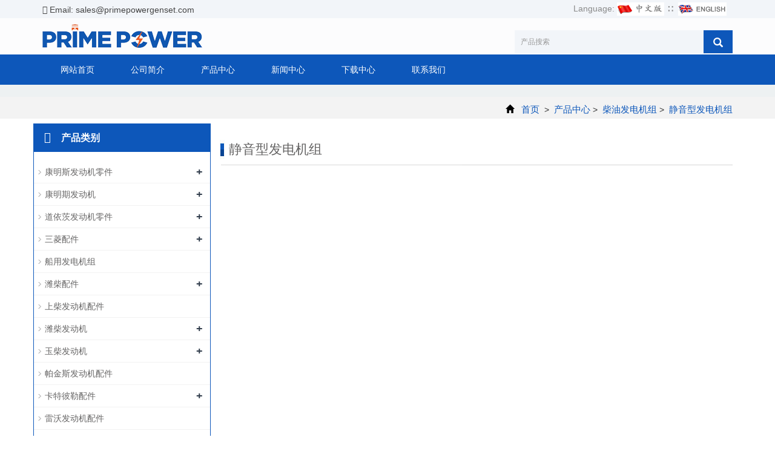

--- FILE ---
content_type: text/html; charset=utf-8
request_url: https://www.dieselpartdirect.com/cn/Soundproof-Type-Generator-set.html
body_size: 6806
content:
<!DOCTYPE html>
<html lang="zh-cn">
  <head>
    <meta charset="utf-8">
    <meta http-equiv="X-UA-Compatible" content="IE=edge">
    <meta name="viewport" content="width=device-width, initial-scale=1">
    <title>Soundproof Type Generator set</title>
    <meta name="keywords" content="Soundproof Type Generator set" />
    <meta name="description" content="Soundproof Type Generator set" />
    <meta name="applicable-device"content="pc,mobile">
<!-- Event snippet for Website lead conversion page -->
<script>
    window.addEventListener('load', function (event) {
        document.addEventListener('click', function (e) {
            var button = e.target.closest('[type="submit"]');
            if (button === null) return;
            var form = button.closest('form');
            if (form !== null) {
                var email = form.querySelector('[name="email"]').value;
                if (email !== "") {
                    gtag('set', 'user_data', { "email": email })
                    gtag('event', 'conversion', { 'send_to': 'AW-11195575488' });
                }
            }
        });
    });
</script>
<script>
    window.addEventListener('load', function (event) {
        if (window.location.href.includes("a=check&g=e")) {
            gtag('event', 'conversion', {
                'send_to': 'AW-11195575488/r7ZeCJPcwKQYEMDZu9op'
            });
        }
    });
</script>
<!-- Event snippet for 邮箱点击 conversion page -->
<script>
    window.addEventListener('load', function () {
        document.querySelectorAll('a[href*="mailto:"]').forEach(function (e) {
            e.addEventListener('click', function () {
                gtag('event', 'conversion', {'send_to': 'AW-11195575488/6bmpCIvh8_QZEMDZu9op'});
            })
        })
    });
</script>

<!-- Google tag (gtag.js) -->
<script async src="https://www.googletagmanager.com/gtag/js?id=AW-11195575488">
</script>
<script>
  window.dataLayer = window.dataLayer || [];
  function gtag(){dataLayer.push(arguments);}
  gtag('js', new Date());

  gtag('config', 'AW-11195575488');
</script>

<!-- Event snippet for 邮箱点击 conversion page -->
<script>
  gtag('event', 'conversion', {'send_to': 'AW-11195575488/6bmpCIvh8_QZEMDZu9op'});
</script>

<!-- Event snippet for Website traffic conversion page -->
<script>
  gtag('event', 'conversion', {
      'send_to': 'AW-11195575488/i8QrCLzTv6QYEMDZu9op',
      'value': 1.0,
      'currency': 'USD'
  });
</script>

<!-- Event snippet for Website lead conversion page -->
<script>
  gtag('event', 'conversion', {
      'send_to': 'AW-11195575488/r7ZeCJPcwKQYEMDZu9op',
      'value': 1.0,
      'currency': 'USD'
  });
</script>
<link href="/Public/css/bootstrap.css" rel="stylesheet">
<link href="/Home/Tpl/default/Public/css/bxslider.css" rel="stylesheet">
<link href="/Home/Tpl/default/Public/css/style.css" rel="stylesheet">
<script src="/Public/js/jquery.min.js"></script>
<script src="/Home/Tpl/default/Public/js/bxslider.min.js"></script>
<script src="/Home/Tpl/default/Public/js/common.js"></script>
<script src="/Public/js/bootstrap.js"></script>
<!--[if lt IE 9]>
  <script src="http://cdn.bootcss.com/html5shiv/3.7.2/html5shiv.min.js"></script>
  <script src="http://cdn.bootcss.com/respond.js/1.4.2/respond.min.js"></script>
<![endif]-->
  </head>
  <body>
  
<header>

<link type="text/css" rel="stylesheet" href="/Home/Tpl/default/Public/fonts/font-awesome/css/font-awesome.min.css"/>
<link type="text/css" rel="stylesheet" href="/Home/Tpl/default/Public/fonts/ionicons/css/ionicons.min.css"/>
<link type="text/css" rel="stylesheet" href="/Home/Tpl/default/Public/fonts/medical-icons/style.css"/>

<div class="top_menu">
      <div class="container">
        <span class="top_name"><a href="mailto:sales@primepowergenset.com"><i class="fa fa-envelope" aria-hidden="true"></i> Email: sales@primepowergenset.com</a></span>
        <div class="top_lang">Language: 
          <a href="/cn/index.html" title="Chinese"><img src="/Uploads/Chinese.gif" alt="Chinese"></a>
          ∷&nbsp;
          <a href="/" title="English"><img src="/Uploads/English.gif" alt="English"></a>
        </div>
      </div>
    </div>
<div class="container">
  <div class="row">

    <div class="col-xs-12 col-sm-8 col-md-8">
        <a href="https://www.dieselpartdirect.com"><img src="/Uploads/5fc1ee4830aab530.png" class="logo" alt="福州金阳光机电有限公司"/></a>
    </div>

    <div id="topsearch" class="col-xs-12 col-sm-4 col-md-4">
        <form id="searchform" method="get" action="/search/index/g/c.html">
            <div class="input-group search_group">
                <input type="text" name="name" class="form-control input-sm" placeholder="产品搜索">
                   <span class="input-group-btn">
                    <span id="submit_search" onclick="searchform.submit();" title="产品搜索" class="glyphicon glyphicon-search btn-lg" aria-hidden="true"></span>
                  </span>
            </div>
        </form>
    </div>

  </div>
</div>



  
    <!-- Fixed navbar -->
    <nav class="navbar navbar-default navbar-static-top">
      <div class="container">
        <div class="navbar-header">
          <button type="button" class="navbar-toggle collapsed" data-toggle="collapse" data-target="#navbar" aria-expanded="false" aria-controls="navbar">
            <span class="sr-only">Toggle navigation</span>
            <span class="icon-bar"></span>
            <span class="icon-bar"></span>
            <span class="icon-bar"></span>
          </button>
          <!-- <span id="small_search" class="glyphicon glyphicon-search" aria-hidden="true"></span>
          <a class="navbar-brand" href="#">导航菜单</a> -->
        </div>
        <div id="navbar" class="navbar-collapse collapse">
          <ul class="nav navbar-nav">
            <li><a href="/cn/index.html">网站首页</a></li>

                               <li><a href=" /cn/About-us.html">公司简介</a></li><li class="dropdown">
                    <a href="/cn/product.html">产品中心</a>
                    <a href="/cn/product.html" id="app_menudown" class="dropdown-toggle" data-toggle="dropdown" role="button" aria-expanded="false"><span class="glyphicon glyphicon-menu-down btn-xs"></span></a>
                      <ul class="dropdown-menu nav_small" role="menu">
                      <li><a href="/cn/Cummins-Engine-Parts.html">康明斯发动机零件</a></li><li><a href="/cn/list-5-22.html">三菱配件</a></li><li><a href="/cn/Cummins-Engine.html">康明期发动机</a></li><li><a href="/cn/Deutz-Engine-Parts.html">道依茨发动机零件</a></li><li><a href="/cn/Marine-Generator.html">船用发电机组</a></li><li><a href="/cn/list-2-27.html">潍柴配件</a></li><li><a href="/cn/list-3-92.html">上柴发动机配件</a></li><li><a href="/cn/Weichai-Engine.html">潍柴发动机</a></li><li><a href="/cn/Yuchai-Engine-.html">玉柴发动机</a></li><li><a href="/cn/list-0-15.html">沃尔沃发动机零件</a></li><li><a href="/cn/Yuchai-engine-parts-.html">玉柴发动机配件</a></li><li><a href="/cn/list-9-25.html">帕金斯发动机配件</a></li><li><a href="/cn/Caterpillar-Spare-Parts.html">卡特彼勒配件</a></li><li><a href="/cn/list-4-93.html">雷沃发动机配件</a></li><li><a href="/cn/KOMATSU-Spare-Parts.html">小松配件</a></li><li><a href="/cn/Diesel-Generator-Set.html">柴油发电机组</a></li>
                      </ul>
                  </li>
              <li class="dropdown">
                    <a href="/cn/new.html">新闻中心</a>
                    <a href="/cn/new.html" id="app_menudown" class="dropdown-toggle" data-toggle="dropdown" role="button" aria-expanded="false"><span class="glyphicon glyphicon-menu-down btn-xs"></span></a>
                      <ul class="dropdown-menu nav_small" role="menu">
                      <li><a href="/cn/Company-new.html">公司新闻</a></li><li><a href="/cn/Industry-news.html">行业新闻</a></li><li><a href="/cn/technology.html">科技创新</a></li>
                      </ul>
                  </li>
              <li class="dropdown">
                    <a href="/cn/cummins-spare-parts-catalog-download.html">下载中心</a>
                    <a href="/cn/cummins-spare-parts-catalog-download.html" id="app_menudown" class="dropdown-toggle" data-toggle="dropdown" role="button" aria-expanded="false"><span class="glyphicon glyphicon-menu-down btn-xs"></span></a>
                      <ul class="dropdown-menu nav_small" role="menu">
                      <li><a href="/cn/Cummins-Parts-Catalog-.html">康明斯发动机零件手册</a></li><li><a href="/cn/Diesel-Generator-Specifications.html">发电机组技术参数</a></li><li><a href="/cn/Caterpillar-Engine-Parts-manuals.html">卡特发动机零件手册</a></li><li><a href="/cn/Deutz-Parts-Catalog-.html">道依茨发动机零件手册</a></li><li><a href="/cn/Perkins-Parts-Catalog-.html">珀金斯发动机零件手册</a></li><li><a href="/cn/WEICHAI-Parts-Catalog-.html">潍柴发动机零件手册</a></li><li><a href="/cn/MITSUBISHI-ENGINE-PARTS-CATALOG.html">三菱发动机零件手册</a></li><li><a href="/cn/Engine-datasheet.html">发动机技术参数</a></li>
                      </ul>
                  </li>
                                 <li><a href="/cn/Contact-us.html">联系我们</a></li>              
          </ul>
        </div><!--/.nav-collapse -->
      </div>
    </nav>
</header>

			     <div  class="Bread" >
	  
  
    ﻿
<div class="path_bg">
	 <div class="container">    
<span class="glyphicon glyphicon-home" aria-hidden="true"></span>&nbsp;&nbsp;
<a href="/cn/index.html">首页</a>&nbsp;
			
>&nbsp;<a href="/cn/product.html"> 产品中心 </a>>&nbsp;<a href="/cn/Diesel-Generator-Set.html"> 柴油发电机组 </a>>&nbsp;<a href="/cn/Soundproof-Type-Generator-set.html"> 静音型发电机组 </a></div>
 </div>    
             </div>
   
    <!-- main -->
    <div class="container">    
        <div class="row">

            <!-- right -->
            <div class="col-xs-12 col-sm-8 col-md-9" style="float:right">
                <div class="list_box"> 
                  <h2 class="left_h">静音型发电机组</h2>

                  <div class="product_list product_list2">
                                      </div>

                    <div class="page">     
                                  
                    </div>
                    
                </div>
            </div>


				<!-- left -->
				<div class="col-xs-12 col-sm-4 col-md-3" style="padding:8px 0 0 0;" id="nam1">
					<div class="left_nav" id="categories">
						<h3><i class="fa fa-bars" style="font-size:18px;text-align:center; line-height:45px; height: 45px;width: 45px;" aria-hidden="true"></i>产品类别</h3>
						<ul class="left_nav_ul" id="firstpane">
    <li>
        <a class="biglink" href="/cn/Cummins-Engine-Parts.html">康明斯发动机零件</a><span class="menu_head">+</span>
            <ul class="left_snav_ul menu_body">
            <li><a href="/cn/4BT-6BT-Cummins-spare-parts.html">4BT / 6BT</a></li><li><a href="/cn/6CTA-ISC-QSC-Cummins-spare-parts.html">6CTA / ISC / QSC</a></li><li><a href="/cn/NT855-Cummins-spare-parts.html">NH / NT 855</a></li><li><a href="/cn/CUMMINS-6LT-SPARE-PART.html">6LT</a></li><li><a href="/cn/L10-M11-ISM-QSM-Cummins-spare-parts.html">L10 / M11 / ISM / QSM</a></li><li><a href="/cn/KTA19-Cummins-Spare-Parts.html">KTA19 / QSK19</a></li><li><a href="/cn/Cummins-KTA38-SPARE-PARTS.html">KTA38 / QSK38</a></li><li><a href="/cn/Cummins-KTA50-spare-parts.html">KTA50 / QSK50</a></li><li><a href="/cn/QSX15-Cummins-Spare-Parts.html">QSX15</a></li><li><a href="/cn/QSK23-Cummins-spare-parts.html">QSK23</a></li><li><a href="/cn/QSZ13-Spare-Parts.html">QSZ13</a></li><li><a href="/cn/Cummins-QSK60-QSK95-spare-parts.html">QSK60 / QSK95</a></li><li><a href="/cn/Cummins-Spare-Parts-By-name.html">康明斯零件品名分类</a></li><li><a href="/cn/Cummins-Engine-Tools.html">康明斯维修工具</a></li>            </ul>
    </li><li>
        <a class="biglink" href="/cn/Cummins-Engine.html">康明期发动机</a><span class="menu_head">+</span>
            <ul class="left_snav_ul menu_body">
            <li><a href="/cn/Cummins-Marine-Engine.html">康明斯船用发动机</a></li>            </ul>
    </li><li>
        <a class="biglink" href="/cn/Deutz-Engine-Parts.html">道依茨发动机零件</a><span class="menu_head">+</span>
            <ul class="left_snav_ul menu_body">
            <li><a href="/cn/Deutz-BF4M1013EC-spare-parts.html">BF4M1013EC</a></li>            </ul>
    </li><li>
        <a class="biglink" href="/cn/list-5-22.html">三菱配件</a><span class="menu_head">+</span>
            <ul class="left_snav_ul menu_body">
            <li><a href="/cn/list-2-18.html">S6R S6R2-PTA</a></li><li><a href="/cn/list-7-37.html">S12R </a></li><li><a href="/cn/list-1-72.html">S12A </a></li><li><a href="/cn/list-6-38.html">S6A</a></li><li><a href="/cn/MITSUBISHI-PISTON.html">活塞</a></li><li><a href="/cn/MITSUBISHI-CYLINDER-LINER.html">缸套</a></li>            </ul>
    </li><li>
        <a class="biglink" href="/cn/Marine-Generator.html">船用发电机组</a><span class="menu_head">+</span>
            <ul class="left_snav_ul menu_body">
                        </ul>
    </li><li>
        <a class="biglink" href="/cn/list-2-27.html">潍柴配件</a><span class="menu_head">+</span>
            <ul class="left_snav_ul menu_body">
            <li><a href="/cn/list-5-29.html">WP6G125E201</a></li>            </ul>
    </li><li>
        <a class="biglink" href="/cn/list-3-92.html">上柴发动机配件</a><span class="menu_head">+</span>
            <ul class="left_snav_ul menu_body">
                        </ul>
    </li><li>
        <a class="biglink" href="/cn/Weichai-Engine.html">潍柴发动机</a><span class="menu_head">+</span>
            <ul class="left_snav_ul menu_body">
            <li><a href="/cn/Weichai-Marine-Propulsion-Engine.html">潍柴船用发动机</a></li>            </ul>
    </li><li>
        <a class="biglink" href="/cn/Yuchai-Engine-.html">玉柴发动机</a><span class="menu_head">+</span>
            <ul class="left_snav_ul menu_body">
            <li><a href="/cn/Yuchai-marine-Enine.html">玉柴船用发电机</a></li><li><a href="/cn/Truck-Engine.html">卡车发动机</a></li><li><a href="/cn/Construction-Machinery-Engine-.html">工程机械发动机</a></li><li><a href="/cn/Genset-Engine-.html">发电机组发动机</a></li><li><a href="/cn/Bus-Engine.html">公交车发动机</a></li><li><a href="/cn/Agricultural-Machinery-Engines.html">农业机械发动机</a></li>            </ul>
    </li><li>
        <a class="biglink" href="/cn/list-9-25.html">帕金斯发动机配件</a><span class="menu_head">+</span>
            <ul class="left_snav_ul menu_body">
                        </ul>
    </li><li>
        <a class="biglink" href="/cn/Caterpillar-Spare-Parts.html">卡特彼勒配件</a><span class="menu_head">+</span>
            <ul class="left_snav_ul menu_body">
            <li><a href="/cn/PISTON.html">活塞</a></li><li><a href="/cn/3000-Series.html">3000 Series</a></li><li><a href="/cn/CYLINDER-LINER.html">缸套</a></li>            </ul>
    </li><li>
        <a class="biglink" href="/cn/list-4-93.html">雷沃发动机配件</a><span class="menu_head">+</span>
            <ul class="left_snav_ul menu_body">
                        </ul>
    </li><li>
        <a class="biglink" href="/cn/list-0-15.html">沃尔沃发动机零件</a><span class="menu_head">+</span>
            <ul class="left_snav_ul menu_body">
            <li><a href="/cn/TAD1641GE-engine-parts-.html">TAD1641GE engine parts </a></li>            </ul>
    </li><li>
        <a class="biglink" href="/cn/Yuchai-engine-parts-.html">玉柴发动机配件</a><span class="menu_head">+</span>
            <ul class="left_snav_ul menu_body">
                        </ul>
    </li><li>
        <a class="biglink" href="/cn/KOMATSU-Spare-Parts.html">小松配件</a><span class="menu_head">+</span>
            <ul class="left_snav_ul menu_body">
            <li><a href="/cn/KOMATSU-PISTON.html">活塞</a></li><li><a href="/cn/KOMATSU-CYLINDER-LINER.html">CYLINDER LINER</a></li>            </ul>
    </li><li>
        <a class="biglink" href="/cn/Diesel-Generator-Set.html">柴油发电机组</a><span class="menu_head">+</span>
            <ul class="left_snav_ul menu_body">
            <li><a href="/cn/Cummins-Diesel-Generator.html">康明斯发电机组</a></li><li><a href="/cn/Perkins-Diesel-Generator.html">珀金期发电机组</a></li><li><a href="/cn/Doosan-Diesel-Generator.html">斗山发电机组</a></li><li><a href="/cn/Baudouin-Diesel-Generator.html">博杜安发电机组</a></li><li><a href="/cn/MTU-Diesel-Generator.html">MTU 发电机组</a></li><li><a href="/cn/Deutz-Diesel-Generator.html">道依茨发电机组</a></li><li><a href="/cn/Mitsubishi-Diesel-Generator.html">三菱发电机组</a></li><li><a href="/cn/Yuchai-Diesel-Generator.html">玉柴发电机组</a></li><li><a href="/cn/SDEC-Diesel-Generator.html">上柴发电机组</a></li><li><a href="/cn/Soundproof-Type-Generator-set.html">静音型发电机组</a></li>            </ul>
    </li></ul>
					</div>
					<div class="sidebaremg" style="padding:30px  0 0 18px;">

						<a href="#">
							<img class="alignnone size-full wp-image-171" src="/Uploads/5fc44d1057d059153.jpg" alt="" width="300px"></a>
						</p>
						<p>
							<a href="#">
								<img class="alignnone size-full wp-image-170" src="/Uploads/5fc44d19b8bc94220.jpg" alt="" width="300px"></a>
						</p>

					</div>

				</div>

        </div>
    </div> 

<nav class="navbar navbar-default navbar-fixed-bottom footer_nav">

	<div class="foot_nav btn-group dropup">
		<a class="dropdown-toggle" data-toggle="dropdown" aria-haspopup="true" aria-expanded="false" href="#">
			<span class="glyphicon glyphicon-share btn-lg" aria-hidden="true"></span> 分享
		</a>
		<div class="dropdown-menu webshare"><div class="bdsharebuttonbox"><a href="#" class="bds_more" data-cmd="more"></a><a href="#" class="bds_weixin" data-cmd="weixin" title="分享到微信"></a><a href="#" class="bds_sqq" data-cmd="sqq" title="分享到QQ好友"></a><a href="#" class="bds_qzone" data-cmd="qzone" title="分享到QQ空间"></a><a href="#" class="bds_tsina" data-cmd="tsina" title="分享到新浪微博"></a><a href="#" class="bds_renren" data-cmd="renren" title="分享到人人网"></a></div>
<script>window._bd_share_config={"common":{"bdSnsKey":{},"bdText":"","bdMini":"1","bdMiniList":false,"bdPic":"","bdStyle":"0","bdSize":"32"},"share":{},"image":{"viewList":["weixin","sqq","qzone","tsina","renren"],"viewText":"分享到：","viewSize":"32"},"selectShare":{"bdContainerClass":null,"bdSelectMiniList":["weixin","sqq","qzone","tsina","renren"]}};with(document)0[(getElementsByTagName('head')[0]||body).appendChild(createElement('script')).src='http://bdimg.share.baidu.com/static/api/js/share.js?v=89860593.js?cdnversion='+~(-new Date()/36e5)];</script></div>
	</div>
	<div class="foot_nav"><a href="tel:008613705041170"><span class="glyphicon glyphicon-phone btn-lg" aria-hidden="true"></span>手机</a></div>
	<div class="foot_nav"><a href="/cn.html"> <span class="glyphicon glyphicon-th-list btn-lg"   aria-hidden="true"></span>咨询</a></div>
	<div class="foot_nav"><a id="gototop" href="#"><span class="glyphicon glyphicon-circle-arrow-up btn-lg" aria-hidden="true"></span>顶部</a></div>
</nav>
<SCRIPT language=javaScript>
	function CheckJob1() {
		if(document.form1.email.value == "") {
			alert("Please enter the email number？");
			document.form1.email.focus();
			return false;
		}
		return true;
	}
</SCRIPT>

<footer>
<div class="footer container">
	<div class="row">

		<!-- 第一排 -->
		<div class="col-md-3 col-sm-6">
			<div>
				<h2 style="font-size:15px;">关于我们</h2>
				<i class="decor-brand decor-brand_footer"></i>
				<p style="color:white;font-size:13px;">
				<p class="about_contents"> 
 


 

( 所有产品名称、徽标和品牌均为其各自所有者的财产。本网站使用的所有公司、产品和服务名称仅用于识别目的。使用这些名称、徽标和品牌并不意味着认可。)
 
...</p> </p>
				<a class="footer-m" href="/cn/About-us.html">更多 》</a>
				<div>
					<a href="" target="_blank" class="icons"><i class="fa fa-facebook"></i></a>
					<a href="" target="_blank" class="icons"><i class="fa fa-twitter"></i></a>
					<a href="" target="_blank" class="icons"><i class="fa fa-google-plus"></i></a>
					<a href="" target="_blank" class="icons"><i class="fa fa-youtube" aria-hidden="true"></i></a>
				</div>
			</div>
		</div>
		
		<!-- 第二排 -->
		<div class="col-md-3 col-sm-6 ">
			<div class="mm">
				<h2 style="font-size:15px;">订阅</h2>
				<i class="decor-brand decor-brand_footer"></i>
				<div>
					<h4><span class="f-h4-span" >通过订阅我们的邮件列表，您将获得最新消息。<br/>填写您的电子邮件:</span></h4>
					<form id="form1" name="form1" class="form-horizontal" method="post" action="_/?m=Feedback&a=check2&g=e" onSubmit="return CheckJob1()">
						<div>
							<input type="email" name="email" class="form-control" id="inputEmail" style="background-color:#f1f1f1;border-radius:5px;" placeholder="填写您的电子邮件:">
						</div>
						<div>
							<label for="code">验证码: </label>
							<div><input type="text" name="code" class="form-control" id="code" style="background-color:#f1f1f1;border-radius:5px;"></div>
							<div style="padding-left:20px;"><img class="codeimg" src="/common/verify.html" onclick='this.src=this.src+"?"+Math.random()' /></div>
						</div>
						<div class="butt">
							<button class="btn btn-danger page-btn" type="submit" name="button" value="Send">提交</button>&nbsp;
						</div>
					</form>
				</div>
			</div>
		</div>

		<!--   第三排 -->
		<div class="col-md-3 col-sm-6 ">
			<div id="nam1" class="mm">
				<h2 style="font-size:15px;">联系我们</h2>			
				<i class="decor-brand decor-brand_footer"></i>
				<div class="i">
					<ul class="list-unstyled mbn">
						<p style=""><i class="fa fa-home fa-fw" aria-hidden="true"></i></span>&nbsp;&nbsp;联系人:刘先生</p>
						<p><i class="fa fa-phone" aria-hidden="true" style="margin-left:5px;"></i></span>&nbsp;&nbsp;手机:008613705041170</p>
						<p><i class="fa fa-whatsapp" aria-hidden="true" style="margin-left:5px;"></i></span>&nbsp;&nbsp;电话:008613705041170</p>
						<p><i class="fa fa-envelope-o" aria-hidden="true" style="margin-left:5px;"></i></span>&nbsp;&nbsp;邮箱:<a href="mailto:sales@primepowergenset.com" style="color:#444;">sales@primepowergenset.com</a></p>
						<p><i class="fa fa-map-marker fa-fw" style=""></i></span>&nbsp;&nbsp;地址:福建省福州市晋安区东二环泰禾广场</p>
				</div>
			</div>
		</div>

		<!-- 第四排 -->
		<div class="col-md-3 col-sm-6">
			<div id="nam1" class="mm">
				<h2 style="font-size:15px;">二维码</h2>
				<i class="decor-brand decor-brand_footer"></i>
				<div class="footer-block">
					<img style="width:200px;height:200px;" class="foot-img" src="/Uploads/5fc45ba71994b4279.png"
				</div>
			</div>
		</div>

	</div>
</div>

<div class="footer-bar">
	<p>版权信息 福州金阳光机电有限公司 2009-2020 版权所有 &nbsp;<a href="/c_sitemap.html" target="_blank">站点地图</a><script type="text/javascript">document.write(unescape("%3Cspan id='cnzz_stat_icon_1279461891'%3E%3C/span%3E%3Cscript src='https://s9.cnzz.com/z_stat.php%3Fid%3D1279461891%26show%3Dpic1' type='text/javascript'%3E%3C/script%3E"));</script></p>
</div>

</footer>


  </body>
</html>

--- FILE ---
content_type: text/css
request_url: https://www.dieselpartdirect.com/Home/Tpl/default/Public/css/style.css
body_size: 7583
content:
/*

 * Author: 渔课

 */



body{font-family:Arial,'microsoft yahei',Helvetica, sans-serif; color: #333;}

a,button{transition: 0.5s;-webkit-transition: 0.5s;-moz-transition: 0.5s;}

a:hover{text-decoration:none;}

ul{list-style:none;}

h2{margin: 0px; padding: 0px;}

header{background-color: #FCFCFD;}

.top_menu{font-size: 14px; color: #7C98A2;  width: 100%;  height: 30px; background-color: #F2F5F9;color: #8A8A8A;}

.top_lang{float: right;height: 30px; padding: 4px 10px 0px 10px; }

.top_name{display: inline-block; padding-top:6px;}

.flash img{ width: 100%}

.flash ul.bxslider{list-style:none;}

.flash div.bx-pager{bottom: 4%;}

.flash div.bx-controls-direction{ dissplay:none; }

.img-thumbnail:hover,.opacity_img:hover{opacity: 0.8; }



/*导航菜单*/

.navbar{margin:0px; background-color:#0d57ba; border: none;}

#app_menudown{position: absolute; top:0px; right:0px; font-size: 16px;}

#app_menudown:hover{background-color: #084392;}

.Bread{
	
	background-color:#edf1f2;width:100%
}

/*产品搜索*/

.search_group{float: right; margin:20px 0px 0px 0px;}

.search_group input.form-control{ border-radius: 0px; border: none; box-shadow: none; padding: 12px 10px;height: 38px; background-color: #F2F5F9; border-right: none;color:#545353;}

#submit_search{color:#fff;font-size: 16px; height: 38px; background-color:#0d57ba; border-radius: 0px; margin-top: -1px;}

#submit_search:hover{cursor: pointer; background-color: #084392;}

#small_search{color:#777; float: right; margin-top: 7px; padding:8px 13px;font-size: 17px;border-radius: 4px;}

#small_search:hover,#small_search:focus{cursor: pointer; background-color: #084392;}

/* 
侧边栏 */
#categories{
	border:1px solid #0d57ba;  padding:0 0 0px 0;
	
}

#categories h3
{
	
	margin: 0px;color: #fff;font-size: 16px;line-height: 46px;text-transform: uppercase; font-weight: bold; background-color: #0d57ba;
}

.sidebaremg img {width: 100%;}
.sidebaremg2 img {width: 100%;}


/*我们的优势*/

.advantage{text-align: center; color: #fff; padding: 55px 0px 30px 0px; background-position:center;background-repeat:no-repeat; background-color: #1C1C1C; margin-top: 20px;}

.advantage_head p{text-transform: uppercase; font-family: 'Times New Roman'; font-size: 40px; margin: 0px; padding: 0px;}

.advantage_head h2{font-size: 24px;}

.advantage_list{margin-top: 25px;}

.advantage_col{margin-top: 30px; margin-bottom: 50px;text-align: left;}

.advantage_col h4{text-align: left;padding-top: 8px;}

.advantage_col h4 a{color: #fff;}

.advantage_col h4 a:hover{color: #084392; text-decoration: none;}

.advantage_col span{display: inline-block; text-align: left; border-top: 1px solid #505050; padding-top: 9px;}

.advantage_col img{max-width: 100px; -webkit-transition: -webkit-transform 1.2s ease-out; -moz-transition: -moz-transform 1.2s ease-out; -o-transition: -o-transform 1.2s ease-out; -ms-transition: -ms-transform 1.2s ease-out;}

.advantage_col img:hover {-webkit-transform: rotateZ(360deg); -moz-transform: rotateZ(360deg); -o-transform: rotateZ(360deg); -ms-transform: rotateZ(360deg); transform: rotateZ(360deg);}



/*公司简介*/

.about_index{padding: 35px 20px 50px 20px; }

.about_head{border-bottom:1px solid #eaeaea; text-align: left;}

.about_head h2{font-size: 24px; color: #767676; margin-bottom: -12px;}

.about_head span{font-size: 20px;color: #0d57ba; padding-right: 7px; position: relative; top:12px; background-color: #fff;}

.about_content p{line-height: 32px; margin-top:20px;}

.about_content img{margin: 9px 30px 0px 0px; max-width: 420px;}
.about_content video{margin: 9px 30px 0px 0px; max-width: 420px;}

.about_content a.btn-info1{margin: 9px 30px 0px 0px; max-width: 420px;}
.about_content a.btn-info{color: #000; background: transparent; border-radius: 0px; border:1px solid #000; padding: 8px 36px;}

.about_content a.btn-info:hover,.about_content a.btn-info:focus{color: #fff; background: #084392; border:1px solid #000; }



/*首页产品*/

.product_head{background: url(../images/line.gif) no-repeat center center; height: 65px;}

.product_head h2{font-size: 32px; font-weight: bold; text-align: center; color: #38383A; margin: 0px; padding-top: 15px;}

.product_head p{font-family: 'Times New Roman';text-align: center;padding-top: 2px;  font-size: 16px;color: #3B3C3E; margin-bottom:5px;}

.product_index{margin:45px 0px 0px 0px;}

.product_list{clear: both;  padding: 50px 0px 30px 0px;margin-right: -15px;margin-left: -15px;}

.product_list2{padding-top: 30px;}

.product_img{padding-left: 15px; padding-right: 15px; min-height: 200px; padding:20px 10px 20px 10px;}

.product_img img{margin-right: auto;margin-left: auto;display: block;max-width: 100%;height: auto; margin-bottom: 10px;  max-height: 320px;}

.product_list2 div.product_img{min-height: 220px;}

.product_title{ text-align: center;padding: 0px 15px 0px 0px; height: 20px;}

.product_title a{ color: #656464;}

.product_title a:hover{text-decoration: none;color:#084392;}


.im:hover{
	
	  -webkit-transform: scale(1.08);
  -moz-transform: scale(1.08);
  -ms-transform: scale(1.08);
  -o-transform: scale(1.08);
  transform: scale(1.08);
}
.im {  background-color: #000; }





/* 首页产品 */
.mdetails{display: inline-block;
background-color: #FFFFFF;
text-align: center; 
width: 50%;
line-height: 24px;
text-transform: uppercase;
}
.menquiry{display: inline-block;   
 color: #fff;
    background-color: #084392;
    text-align: center;
    width: 50%;
    display: inline-block;
    line-height: 24px;
    text-transform: uppercase;
	float:right;
	}
	.product_title{ padding:15px 2px 15px 2px;  text-align: center;}
	.allim:hover{
			/*background: #efefef;*/
			box-shadow: 0px 4px 20px rgba(0,0,0,.3);
			border-radius: 10px;
			transform: scale(1.0);
			-webkit-transform: scale(1.0);
			border: none;
			/*border: 1px solid #ccc;*/
			background: #fff;
		}
		.allim{
			margin-top:20px;
			 border:1px solid #ccc;
		
			   box-shadow: 0 0 5px rgba(136,136,136,0.8);
		}

/*首页案例*/

.case_box{background-color: #F6F6F6;padding:35px 0px 0px 0px;}

.case_head h2{text-align: center;margin-bottom: 5px;}

.case_head p{text-align: center;font-family: 'Times New Roman';}

.case_list{clear: both;  padding: 30px 0px 10px 0px;margin-right: -15px;margin-left: -15px;}




/* 三个分类 */

/* 首页 下面三个小图的处理 */

.about_one p ,.about_three p, .about_two p{
	
	font-size:18px;
	font-family: Arial;
}

/* .about_one a ,.about_three a, .about_two a{
	
	font-size:24px;
	color:red;
} */
.about_more {
	
   
   width:200px;
   height:40px;
   background-color:#0083cb;

}
.about_more  a{
	
	font-size:18px;
	color:white;
	display: block;
	text-decoration:none;
	line-height: 40px;
	    text-align: center;
}

.about_more  a:hover{
	

	background-color:#1dddad;
	 border-color: #1dddad;
}

/* //图片 */
.decor{
	
	margin: 19px 0 26px;
}
.decor {
    background: url(../images/decor.png);
	
}
.decor {
    display: block;
    width: 46px;
    height: 15px;
  
    background: url(../images/decor.png);
    background-repeat: no-repeat;
}

.about_head{border-bottom:2px solid #eaeaea; margin-top:-20px; }






/* 
滚动的数字 */
.aa{
	
	float:left;
	overflow:visibility:hidden;
	font-size:24px;
	color:white;
	margin:0 auto;
	width:280px;
	height:200px;
	text-align:center;
}
.i1{
	
	text-align:center;
	height:50px;
	margin-top:-10px;
	
}
.na{
	
	font-size:18px;
	text-align:center;
	height:70px;
	margin:0 auto;
	margin-top:20px;
	
}
.value,.value2,.value3,.value4{
	

	height:50px;
    text-align:center;
	font-size:56px;
	margin-top:40px;
	
}






/*首页新闻*/
.news_box{padding-bottom: 30px;}
.news_head{margin-top: 45px;}
.news_head h2{text-align: center;margin-bottom: 5px;font-size: 26px; color: #666666;}
.news_head p{text-align: center;font-size: 18px;color: #9A9A9A;}
.news_img{min-height: 426px; background-repeat: no-repeat;}
.news_index{clear: both; list-style:none;margin:0px; padding: 0px; margin-bottom: 25px;}
.news_index li{padding: 25px 0px 25px 0px; border-bottom: 1px dotted #dbd4cd;}
.news_index li span{display: inline-block; width: 60px; height:60px; text-align: center; background-color: #084392; color: #fff; float: left;  padding:0px 2px; margin-right: 15px;}
.news_index li span strong{display: block; font-size: 23px; font-weight: normal; padding-top:5px;}
.news_index li span i{display: block; font-size: 12px;  font-style: normal; font-family: Arial;}
.news_index li a{color:#084392; font-size: 17px;}
.news_index li a:hover{ text-decoration:none;color:#084392; }
.news_index li em{ font-style: normal; display:inline-block; line-height: 18px;color:#8e8c8c; padding-top: 8px; font-size: 14px;}


/*列表页*/

.list_box{clear: both; padding:10px 0px 0px 0px;}

.page_bg{height: 160px;}



/*栏目导航*/

.left_nav{ clear: both; padding-top: 10px;}

.left_h{background:url(../images/title_line.jpg) left bottom no-repeat; font-size: 22px; display: block; margin-top: 25px; padding: 0px 0px 10px 15px; color: #656464;}




.left_nav_ul{list-style:none;margin:0px;padding:0px; margin:15px 0px 0px 0px;}

.left_nav_ul > li{position:relative; border-bottom: 1px solid #f2f2f2; background: url(../images/left_sli.gif) 6px 15px no-repeat;padding:8px 0px 8px 18px; }

.left_nav_ul > li > a{text-decoration:none; color:#656464;}

.left_nav_ul > li > a:hover,.left_nav_ul li a.left_active{color:#084392;}

/*小类*/

ul.left_snav_ul{list-style:none;padding:0px;display: none; padding-top: 8px;}

ul.left_snav_ul > li{ margin:0px;padding:5px 0px 5px 10px; background: url(../images/left_sli.gif) 0px 13px no-repeat;}

ul.left_snav_ul > li > a{border:0;color:#797979;padding: 5px 0px 5px 0px;}

ul.left_snav_ul > li > a:hover{ text-decoration: none;color:#084392;}

.menu_head{cursor:pointer; font: 600 18px/30px "Open Sans", sans-serif; width:35px; text-align:center;color:#303c4b;display:inline-block;position: absolute; top:3px; right:0px;}

.menu_head:hover{ color: #084392;}



/*左侧新闻*/

.left_news{clear: both; list-style:none;margin:0px; padding:12px 0px 0px 0px;}

.left_news li{color:#545455;border-bottom: 1px dotted #dddddd;background: url(../images/li.png) no-repeat left 15px;line-height:21px; padding: 10px 0px; padding-left:14px;}

.left_news li a{color:#7F7F80;display: inline-block;}

.left_news li a:hover{ text-decoration:none;color:#084392; }



/*左侧联系*/

.index_contact{margin:30px 0px 35px 0px;}

.index_contact p,.index_econtact p{clear: both;}



/*新闻列表*/

.list_news{clear: both; list-style:none;margin:0px; padding:12px 0px 20px 0px;}

.list_news li{color:#898989;background: url(../images/li.png) no-repeat left 14px;line-height:22px; padding:8px 0px; padding-left:13px;border-bottom: 1px dashed #e3e2e2;/*dotted*/ }

.list_news li a{color:#303c4b;display: inline-block;}

.list_news li a:hover{text-decoration:none;color:#084392;}

.news_time{ float:right;}



.contents{clear: both; padding:15px 2px 0px 2px; line-height:28px; overflow: auto;}

.contents_title{ margin: 0px; padding: 10px 0px; text-align: center; color: #000; font-size:18px;color:#434343;font-weight:bold; line-height: 34px;}



/*分页样式*/

.page{clear:both; margin:20px 0px 0px 0px; text-align: center;}

.page a {display: inline-block; font-family: Arial; font-size: 13px; border: #dbdbdb 1px solid; padding:4px 9px; margin: 2px; margin-bottom: 5px; color: #31363c; text-decoration: none}

.page a:hover,.page a:focus{font-family: Arial;font-size: 13px;border: #000 1px solid; padding:4px 9px;color: #fff; background-color: #31363c;}

.page .current {font-family: Arial;border: #000 1px solid; font-size: 13px; padding:5px 9px; color: #fff;margin: 2px;  background-color: #31363c}



/*产品展示*/

#pic-page {text-align: center; margin-top:10px;}

#pic-page a {margin: 0 2px;}

#pic-page a img {width:40px;padding: 2px;border: solid #ccc 1px; margin-bottom:5px;}

#pic-page a:hover img,#pic-page a.active img {border: solid #5280DD 1px;}

.showpic_box,.proinfo_box{margin: 30px 0px 20px 0px;}

.showpic_box div.bx-wrapper img{margin: 0 auto; max-height: 340px;}

.product_h1{ margin:0px; line-height:24px; font-size:16px; color: #0d57ba; padding-bottom:5px;border-bottom: 1px dotted #cccccc;}

.product_info{list-style:none; padding:0px; margin-top:10px;}

.product_info li{ line-height:24px; padding-bottom:12px;}

.product_con{ clear: both; border-top: 1px dotted #ccc; margin:10px 0px 20px 0px;padding:20px 0px 0px 0px; line-height:26px;overflow: auto;}



.related_h1{padding: 30px 0px 12px 0px; color: #303c4b; margin:0px; display: block;  font-weight:300; font-size:24px; border-bottom:5px solid #f4f5f6;font-family:'Roboto',Arial,Helvetica, sans-serif;}

.related_list{padding-top: 25px;}

.related_news{ padding-top: 10px; clear: both; margin-bottom: 15px;}



.download_btn{text-align: right; margin: 10px 10px 20px 0px;}

.page-btn{background-color: #0d57ba; border-radius: 0px; border: none;}

.page-btn:hover,.page-btn:focus{background-color:#31363c; }

.grey-btn{border-radius: 0px;border: none; background-color: #E8E8E8;}

.grey-btn:hover,.grey-btn:focus{background-color: #ccc;}



.a2a_default_style{display: inline-block;}


/* //图片 */
.footer .decor-brand {margin: 19px 0 26px;}
.decor-brand {background: url(../images/decor-brand-red.png);	}
.decor-brand {display: block;width: 46px;height: 15px;margin: 28px auto;background: url(../images/decor-brand-red.png);background-repeat: no-repeat;}
/* 图标 */
.icons i{}
.icons {
	margin-top:40px;
  width: 40px;
  height: 40px;
  line-height: 40px;
  margin-right: 12px;
  text-align: center;
  border-radius: 50%;
  background-color: transparent;
  border: 1px solid #444;
  color: #444;
  display: inline-block;
  vertical-align: top;
  -webkit-transition: all 0.2s;
  -moz-transition: all 0.2s;
  -ms-transition: all 0.2s;
  -o-transition: all 0.2s;
  transition: all 0.2s;
}
.icons:hover {background-color: #0d57ba;border-color: #0d57ba;}
.icons:hover i {color: #fff;}
/* 关于我们按钮 */
.footer-m{display: inline-block;padding: 5px 10px;background-color: #0d57ba;border-radius: 3px;font-size: 12px;color:#ececec;}
.footer-m:hover{color:#ececec; background-color:#084392;}
/* 直线的css */
.footer-bar{padding: 10px 0 20px 0;margin-top:20px; text-align: center;border-top: #d8d8d8 solid 1px;}
.footer-bar p{text-align:center;color:#444;}
/* 
对其联系信息的css */
.list-unstyled { padding-left: 0;  list-style: none;}
ul, li {list-style: none;margin: 0; padding: 0;}
.list-unstyled ul {
    display: block;
    list-style-type: disc;
    -webkit-margin-before: 1em;
    -webkit-margin-after: 1em;
    -webkit-margin-start: 0px;
    -webkit-margin-end: 0px;
    -webkit-padding-start: 40px;
}
/* 底部第一部分的link 友情链接的css */

/* 关于我们的css */
.countt p i{color:#0d57ba;font-size:15px;text-align:center-left;width:20px; height:20px;}
.vv p i{color:#0d57ba;font-size:15px;text-align:center-left;width:20px; height:20px;}
.vv a{color:#444;}
#sun h3 span {background: none repeat scroll 0 0 #0d57ba; color: #fff; display: inline-block;font-weight: 500;line-height: 37px;padding: 2px 18px 0;position: relative;text-transform: uppercase; font-weight: bold;font-size: 16px;}
.wpb_area_title { border-bottom: 3px solid #0d57ba; border-top: 1px solid rgba(102, 102, 102, 0.2); border-right: 1px solid rgba(102, 102, 102, 0.2);padding-bottom: 0px;margin: 0px;}
#sun{ margin-top:30px;}
.mm  label {color:#444;font-size:12px;}
.mm h4{color:#444;font-size:12px;	}
.w-blog-list {  margin-left: 0 !important; margin-right: 0 !important;border: 1px solid #ddd;padding: 8px;overflow:hidden;}
#sidebaremg{float:left;overflow;hidden;}
/* 面包屑导航样式 */
.path_bg span{color:#000;font-size:14px;}
.path_bg{background-color:#F3F3F3;text-align:right;padding:10px 0 5px 0;}
.path_bg a{color:#0d57ba;font-size:15px;}

/*在线留言订购*/

.feedback{margin-top: 40px;}

.form-horizontal .form-group { margin-right: -10px;margin-left: -10px;}

.codeimg{ margin: 0px 0px -10px -18px;}

/* 联系我们 */
div#content h2.left_h {  margin-top: 0;}
div#content .feedback { margin-top: 30px;}
.send{border:0;width:30%;
clear: both;  background-color:#0d57ba; height:40px; color: #fff;}
.reset{
border:1px solid #ccc;	width:30%;
clear: both; background-color:#fff;height:40px;}





/*上一个下一个*/

.point{ clear: both; margin:20px 0px 40px 0px; padding-bottom: 40px; line-height:22px;}

.point span.to_prev{text-align:center; }

.point span.to_prev a{color:#084392;}

.point span.to_prev a:hover{color: #084392}

.point span.to_next{text-align:center; }

.point span.to_next a{color:#084392;}

.point span.to_next a:hover{color: #084392}



/*标签样式*/

.tags{ margin: 15px 0px 10px 0px}

.tags a{ margin: 0px 5px 8px 0px}

.tags_list{padding: 5px 10px 100px 10px}

.tags_ul{ margin-top: 10px;}

.tags_ul li{line-height: 28px; margin-bottom: 8px; padding-bottom: 10px;}

.tags_ul h3{font-size: 14px; padding: 0px; margin: 0px;line-height: 20px;}

.tags_ul p{font-size: 13px;padding: 0px; margin: 0px; color: #a0a0a0; line-height: 20px; padding-top: 8px;}



/*网站地图*/

ul.ul_sitemap{margin: 30px 0px 40px 30px;}

ul.ul_sitemap li{list-style: none; line-height: 26px;clear: both;}

ul.ul_sitemap li a{color: #7d7d7d;}

li.small_li_sitemap{clear: both;padding-left: 12px;}

li.small_li2_sitemap{float: left; padding-left: 20px;}





/*首页Tags*/

.tags_box{background-color: #e9e9e9; padding: 9px 0px 9px 0px; text-align: center;color: #444444;font-size: 13px;}

.tags_box a{color: #444444; border-right: 1px solid #BBBBBB; padding:0px 8px 0px 8px;font-size: 13px;}

.tags_box a:hover{text-decoration: none; color: #444;}

.tags_box a:last-child{border-right:0px;}

.tags_box button{display: none;}

.tags_title{font-size: 13px; margin-right: -6px;}

.tags_title a{padding:0px 10px 0px 0px;}

.tags_title:after{content:"：";}



/*友情链接*/

.link_box{background-color: #EFEFEF; padding: 10px 0px; text-align: center;color: #444444;font-size: 13px; margin-top: 25px;}

.link_box a{color: #444444; border-right: 1px solid #BBBBBB; padding:0px 10px 0px 10px; font-size: 13px;}

.link_box a:hover{text-decoration: none; color: #084392;}

.link_box a:last-child{border-right:0px;}

.link_box button{display: none;}

.link_title{font-size: 13px; margin-right: -6px;}

.link_title:after{content:"：";}



/*底部信息*/

footer{  background-color: #EEEEEE; color:#444; padding:30px 0px 20px 0px; font-size:12px;}

.copyright{ line-height:20px;}

.copyright a{ color:#fff;}

.foot_nav{ width:25%; float:left;background-color: #fafafa;text-align:center;color:#898989;} 

.foot_nav:hover,.foot_nav:focus{background-color: #e4e4e4;cursor:pointer;}

.foot_nav a{color:#898989;display:block;}

.foot_nav a:hover,.foot_nav a:focus{text-decoration:none;}

.foot_nav span{display:block; padding:3px 0px 0px 0px;}

.webshare{width: 230px; padding: 5px;}

.ewebshare{width: 200px; padding: 5px;}

/* 底部文本框的css样式 */
.butt{padding-top:20px;}
.butt button {width:150px;height:35px;background-color:#0d57ba; font-size:15px;border:none;color:white;}


/*大屏幕*/

@media screen and (min-width: 769px) {

       header{}

       .logo{margin: 10px 0px 10px 0px; max-width: 700px;}

      .navbar{ margin-top:0px;  min-height: 50px; }

      .navbar-nav > li{}

      .navbar-nav > li:first-child { border-left:0; }

      .navbar-nav > li:last-child{ border-right:0; }

      .navbar-nav > li > a {text-align: center;}

      .navbar-default .navbar-nav > li > a{color: #fff;padding: 15px 30px 15px 30px;}

      .navbar-default .navbar-nav > li > a:hover,

      .navbar-default .navbar-nav > li > a:focus,

      .navbar-default .navbar-nav > .active > a,

      .navbar-default .navbar-nav > .active > a:hover,

      .navbar-default .navbar-nav > .open > a,

      .navbar-default .navbar-nav > .open > a:hover,

      .navbar-default .navbar-nav > .open > a:focus {

          background-color: #084392; color: #fff;}

      .navbar-brand{display: none;}

      .navbar-default .navbar-nav-e > li > a{}



      .navbar-fixed-top{margin-top:0px; min-height: 40px; background-color: rgba(13, 87, 186, 0.87);}

      .navbar-fixed-top ul.navbar-nav > li > a{padding: 11px 28px 12px 28px;}

      

      .nav_small{background-color:#EEF3FB; background-color: rgb(243, 243, 243); padding: 8px 0px 8px 0px; border-radius: 0px; border: none; box-shadow: none;}

      .nav_small > li > a{line-height:26px; color: #333; font-size: 13px;}

      .nav_small > li > a:hover{color: #fff; background-color: #084392;}

       #app_menudown,#small_search{ display:none; }
      .er{padding:20px 0 40px 0;}
	  .list_box{padding:9px 0 0 0;}
      .index_left_nav,.footer_nav{display:none; }

      .index_about {width: 600px;}

}



/*小屏幕*/

@media screen and (max-width: 768px) {

      .logo{display: block; margin: 0 auto; max-width:310px;margin-top:18px;margin-bottom: 15px;}

      .navbar-default .navbar-brand {color: #777777; font-size: 16px;}

      .navbar-default .navbar-brand:hover,

      .navbar-default .navbar-brand:focus {color: #fff;}
    
      .navbar-toggle{border:none;}

      .navbar-default .navbar-collapse, .navbar-default .navbar-form{border:1px solid #EEF3FB;}

      .navbar-default .navbar-toggle:hover,

      .navbar-default .navbar-toggle:focus {

        background-color: #084392;

      }

      .navbar-default .navbar-toggle .icon-bar{background-color: #fff;}

      .navbar-default .navbar-nav{margin-top: 0px;margin-bottom: 0px;}

      .navbar-default .navbar-nav > li {}

      .navbar-default .navbar-nav > li:last-child{border: none;}

      .navbar-default .navbar-nav > li > a,

      .navbar-default .navbar-nav .open .dropdown-menu > li > a{color: #fff;}

      .navbar-default .navbar-nav > li > a:hover,

       .navbar-default .navbar-nav > li > a:focus,

       .navbar-default .navbar-nav > .active > a, 

       .navbar-default .navbar-nav > .active > a:hover, 

       .navbar-default .navbar-nav > .active > a:focus,

       .navbar-default .navbar-nav > .open > a, 

       .navbar-default .navbar-nav > .open > a:hover, 

       .navbar-default .navbar-nav > .open > a:focus,

       .navbar-default .navbar-nav .open .dropdown-menu > li > a:hover{

        background-color: #084392; color: #fff;}

        .navbar-fixed-top{background-color: rgba(32,32,32,0.9);}
  #sun{border:1 solid #fff;}


      .top_name{display: none;}

      .search_group{margin: 5px 0px 20px 0px;}

      #topsearch{display: none;}

      .product_head{background:none;}

      .product_head h2{font-size:26px;}

      .product_index{margin-top: 10px;}

      .product_list{padding: 20px 0px 0px 0px;}

      .product_img{min-height:80px; margin-bottom: 10px;}

      .product_list2 div.product_img{min-height:80px; margin-bottom: 10px;}

      .advantage_list{margin-top: 10px;}

      .advantage{padding: 40px 0px 10px 0px;background-size: cover;background-attachment: fixed;}

      .advantage_head p{font-size: 30px;}

      .advantage_head h2{font-size: 20px;}

      .advantage_col h4{text-align: center; margin-top: 15px;}

      .advantage_col span{text-align: center;}

      .advantage_col img{display: block; margin: 0 auto;}

      .about_content img{max-width: 420px;width: 100%;margin-bottom: 15px;}

      .about_content a.btn-info{width: 220px; display:block; margin: 0 auto;padding: 8px 0px;}

      .case_head h2,.news_head h2{font-size:24px;}

      .news_index{padding-left: 0px;}

      .news_index li span{left: 0px; top:0px; margin-right:12px;}

      .news_index li a{margin-left: 0px;}

      .news_index li em{display:block;margin-left: 0px;}

      .page_bg{display: none;}

       .advantage{display: none;}

      .left_h{margin-top: 10px;}

      .list_related h2.left_h{margin-top: 60px;}

      .product_con img,.contents img{width:100%;}

      .news_time{ display:none;}

      #pic-page a img {width:35px;}

      #cmsFloatPanel{ display: none;}

      .point span.to_prev,.point span.to_next{text-align:left; padding-bottom: 8px;}

      .product_list2{padding-top: 25px;}

      .link_box{padding-left: 7px;}

      .link_box a{display: block;border-right:0px;padding:4px 0px;}

      .link_title{display: block;}

      .link_title:after{content:"";}

      .link_box button{display: inline-block; background-color: transparent; border: none; float: right; margin-top: -20px;}

      .link_box button:hover,.link_box button:focus{color: #99A1C5;}

      .link_list{display: none; padding-top: 7px;}

      .tags_box{padding-left: 7px;}

      .tags_box a{display: block;border-right:0px;padding:4px 0px;}

      .tags_title{display: block;}

      .tags_title:after{content:"";}

      .tags_box button{display: inline-block; background-color: transparent; border: none; float: right; margin-top: -20px;}

      .tags_box button:hover,.tags_box button:focus{color: #99A1C5;}

      .tags_rows{display: none; padding-top: 7px;}

      .footer_nav{background-color: #fafafa;}
    /*   .vcvdt{margin-top:-30px;} */
      .vcvdt{ margin-bottom:50px; padding-left: 8px; padding-right: 8px;}
        #nam1{display: none;}
}



@media screen and (max-width: 767px) {

     .copyright_p{ display:none;}

}



/*320px到768px*/

@media screen and (min-width:320px) and (max-width:768px) {

  .col-mm-1, .col-mm-2, .col-mm-3, .col-mm-4, .col-mm-5, .col-mm-6, .col-mm-7, .col-mm-8, .col-mm-9, .col-mm-10, .col-mm-11, .col-mm-12 {

    float: left;

  }

  .col-mm-12 {

    width: 100%;

  }

  .col-mm-11 {

    width: 91.66666667%;

  }

  .col-mm-10 {

    width: 83.33333333%;

  }

  .col-mm-9 {

    width: 75%;

  }

  .col-mm-8 {

    width: 66.66666667%;

  }

  .col-mm-7 {

    width: 58.33333333%;

  }

  .col-mm-6 {

    width: 50%;

  }

  .col-mm-5 {

    width: 41.66666667%;

  }

  .col-mm-4 {

    width: 33.33333333%;

  }

  .col-mm-3 {

    width: 25%;

  }

  .col-mm-2 {

    width: 16.66666667%;

  }

  .col-mm-1 {

    width: 8.33333333%;

  }

}



@media screen and (max-width: 340px) {

  .logo{max-width:230px;}

}
